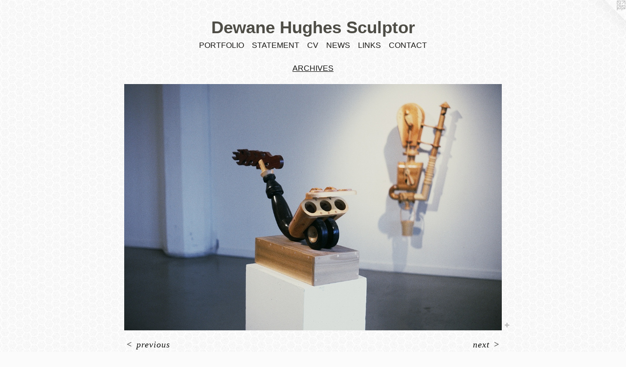

--- FILE ---
content_type: text/html;charset=utf-8
request_url: https://dewanehughesart.com/artwork/944420-Big%20Daddy.html
body_size: 3214
content:
<!doctype html><html class="no-js a-image mobile-title-align--center has-mobile-menu-icon--left l-simple p-artwork has-page-nav mobile-menu-align--center has-wall-text "><head><meta charset="utf-8" /><meta content="IE=edge" http-equiv="X-UA-Compatible" /><meta http-equiv="X-OPP-Site-Id" content="15494" /><meta http-equiv="X-OPP-Revision" content="1266" /><meta http-equiv="X-OPP-Locke-Environment" content="production" /><meta http-equiv="X-OPP-Locke-Release" content="v0.0.141" /><title>Dewane Hughes Sculptor</title><link rel="canonical" href="https://dewanehughesart.com/artwork/944420-Big%20Daddy.html" /><meta content="website" property="og:type" /><meta property="og:url" content="https://dewanehughesart.com/artwork/944420-Big%20Daddy.html" /><meta property="og:title" content="Big Daddy" /><meta content="width=device-width, initial-scale=1" name="viewport" /><link type="text/css" rel="stylesheet" href="//cdnjs.cloudflare.com/ajax/libs/normalize/3.0.2/normalize.min.css" /><link type="text/css" rel="stylesheet" media="only all" href="//maxcdn.bootstrapcdn.com/font-awesome/4.3.0/css/font-awesome.min.css" /><link type="text/css" rel="stylesheet" media="not all and (min-device-width: 600px) and (min-device-height: 600px)" href="/release/locke/production/v0.0.141/css/small.css" /><link type="text/css" rel="stylesheet" media="only all and (min-device-width: 600px) and (min-device-height: 600px)" href="/release/locke/production/v0.0.141/css/large-simple.css" /><link type="text/css" rel="stylesheet" media="not all and (min-device-width: 600px) and (min-device-height: 600px)" href="/r17678264580000001266/css/small-site.css" /><link type="text/css" rel="stylesheet" media="only all and (min-device-width: 600px) and (min-device-height: 600px)" href="/r17678264580000001266/css/large-site.css" /><script>window.OPP = window.OPP || {};
OPP.modernMQ = 'only all';
OPP.smallMQ = 'not all and (min-device-width: 600px) and (min-device-height: 600px)';
OPP.largeMQ = 'only all and (min-device-width: 600px) and (min-device-height: 600px)';
OPP.downURI = '/x/4/9/4/15494/.down';
OPP.gracePeriodURI = '/x/4/9/4/15494/.grace_period';
OPP.imgL = function (img) {
  !window.lazySizes && img.onerror();
};
OPP.imgE = function (img) {
  img.onerror = img.onload = null;
  img.src = img.getAttribute('data-src');
  //img.srcset = img.getAttribute('data-srcset');
};</script><script src="/release/locke/production/v0.0.141/js/modernizr.js"></script><script src="/release/locke/production/v0.0.141/js/masonry.js"></script><script src="/release/locke/production/v0.0.141/js/respimage.js"></script><script src="/release/locke/production/v0.0.141/js/ls.aspectratio.js"></script><script src="/release/locke/production/v0.0.141/js/lazysizes.js"></script><script src="/release/locke/production/v0.0.141/js/large.js"></script><script src="/release/locke/production/v0.0.141/js/hammer.js"></script><script>if (!Modernizr.mq('only all')) { document.write('<link type="text/css" rel="stylesheet" href="/release/locke/production/v0.0.141/css/minimal.css">') }</script><style>.media-max-width {
  display: block;
}

@media (min-height: 1028px) {

  .media-max-width {
    max-width: 1103.0px;
  }

}

@media (max-height: 1028px) {

  .media-max-width {
    max-width: 107.2361111111111vh;
  }

}</style><script>(function(i,s,o,g,r,a,m){i['GoogleAnalyticsObject']=r;i[r]=i[r]||function(){
(i[r].q=i[r].q||[]).push(arguments)},i[r].l=1*new Date();a=s.createElement(o),
m=s.getElementsByTagName(o)[0];a.async=1;a.src=g;m.parentNode.insertBefore(a,m)
})(window,document,'script','//www.google-analytics.com/analytics.js','ga');
ga('create', 'UA-19711692-1', 'auto');
ga('send', 'pageview');</script></head><body><a class=" logo hidden--small" href="http://otherpeoplespixels.com/ref/dewanehughesart.com" title="Website by OtherPeoplesPixels" target="_blank"></a><header id="header"><a class=" site-title" href="/home.html"><span class=" site-title-text u-break-word">Dewane Hughes Sculptor</span><div class=" site-title-media"></div></a><a id="mobile-menu-icon" class="mobile-menu-icon hidden--no-js hidden--large"><svg viewBox="0 0 21 17" width="21" height="17" fill="currentColor"><rect x="0" y="0" width="21" height="3" rx="0"></rect><rect x="0" y="7" width="21" height="3" rx="0"></rect><rect x="0" y="14" width="21" height="3" rx="0"></rect></svg></a></header><nav class=" hidden--large"><ul class=" site-nav"><li class="nav-item nav-home "><a class="nav-link " href="/home.html">Home</a></li><li class="nav-item expanded nav-museum "><a class="nav-link " href="/section/118027.html">PORTFOLIO</a><ul><li class="nav-gallery nav-item expanded "><a class="nav-link " href="/section/543152-3D%20DRAWINGS%20%26%20SALE.html">3D DRAWINGS &amp; SALE</a></li><li class="nav-gallery nav-item expanded "><a class="nav-link " href="/section/366737-AVAILABLE%3a%20SMALL%20SCALE.html">AVAILABLE: SMALL SCALE</a></li><li class="nav-gallery nav-item expanded "><a class="nav-link " href="/section/273954-AVAILABLE%3a%20MID-SCALE.html">AVAILABLE: MID-SCALE</a></li><li class="nav-gallery nav-item expanded "><a class="nav-link " href="/section/467634-AVAILABLE%3a%20LARGE%20SCALE.html">AVAILABLE: LARGE SCALE</a></li><li class="nav-gallery nav-item expanded "><a class="nav-link " href="/section/520216-SOLD.html">SOLD</a></li><li class="nav-gallery nav-item expanded "><a class="selected nav-link " href="/section/167496-ARCHIVES.html">ARCHIVES</a></li></ul></li><li class="nav-item nav-pdf2 "><a target="_blank" class="nav-link " href="//img-cache.oppcdn.com/fixed/15494/assets/gSUVeh5zunFwTvT3.pdf">STATEMENT</a></li><li class="nav-item nav-pdf1 "><a target="_blank" class="nav-link " href="//img-cache.oppcdn.com/fixed/15494/assets/g09wcrH7nVJhPax8.pdf">CV</a></li><li class="nav-news nav-item "><a class="nav-link " href="/news.html">NEWS</a></li><li class="nav-links nav-item "><a class="nav-link " href="/links.html">LINKS</a></li><li class="nav-item nav-contact "><a class="nav-link " href="/contact.html">CONTACT</a></li></ul></nav><div class=" content"><nav class=" hidden--small" id="nav"><header><a class=" site-title" href="/home.html"><span class=" site-title-text u-break-word">Dewane Hughes Sculptor</span><div class=" site-title-media"></div></a></header><ul class=" site-nav"><li class="nav-item nav-home "><a class="nav-link " href="/home.html">Home</a></li><li class="nav-item expanded nav-museum "><a class="nav-link " href="/section/118027.html">PORTFOLIO</a><ul><li class="nav-gallery nav-item expanded "><a class="nav-link " href="/section/543152-3D%20DRAWINGS%20%26%20SALE.html">3D DRAWINGS &amp; SALE</a></li><li class="nav-gallery nav-item expanded "><a class="nav-link " href="/section/366737-AVAILABLE%3a%20SMALL%20SCALE.html">AVAILABLE: SMALL SCALE</a></li><li class="nav-gallery nav-item expanded "><a class="nav-link " href="/section/273954-AVAILABLE%3a%20MID-SCALE.html">AVAILABLE: MID-SCALE</a></li><li class="nav-gallery nav-item expanded "><a class="nav-link " href="/section/467634-AVAILABLE%3a%20LARGE%20SCALE.html">AVAILABLE: LARGE SCALE</a></li><li class="nav-gallery nav-item expanded "><a class="nav-link " href="/section/520216-SOLD.html">SOLD</a></li><li class="nav-gallery nav-item expanded "><a class="selected nav-link " href="/section/167496-ARCHIVES.html">ARCHIVES</a></li></ul></li><li class="nav-item nav-pdf2 "><a target="_blank" class="nav-link " href="//img-cache.oppcdn.com/fixed/15494/assets/gSUVeh5zunFwTvT3.pdf">STATEMENT</a></li><li class="nav-item nav-pdf1 "><a target="_blank" class="nav-link " href="//img-cache.oppcdn.com/fixed/15494/assets/g09wcrH7nVJhPax8.pdf">CV</a></li><li class="nav-news nav-item "><a class="nav-link " href="/news.html">NEWS</a></li><li class="nav-links nav-item "><a class="nav-link " href="/links.html">LINKS</a></li><li class="nav-item nav-contact "><a class="nav-link " href="/contact.html">CONTACT</a></li></ul><footer><div class=" copyright">© DEWANE HUGHES</div><div class=" credit"><a href="http://otherpeoplespixels.com/ref/dewanehughesart.com" target="_blank">Website by OtherPeoplesPixels</a></div></footer></nav><main id="main"><div class=" page clearfix media-max-width"><h1 class="parent-title title"><a href="/section/118027.html" class="root title-segment hidden--small">PORTFOLIO</a><span class=" title-sep hidden--small"> &gt; </span><a class=" title-segment" href="/section/167496-ARCHIVES.html">ARCHIVES</a></h1><div class=" media-and-info"><div class=" page-media-wrapper media"><a class=" page-media" title="Big Daddy" href="/artwork/944416-Mechanics%20of%20Modern%20Romance.html" id="media"><img data-aspectratio="1103/720" class="u-img " alt="Big Daddy" src="//img-cache.oppcdn.com/fixed/15494/assets/2el1COU1.jpg" srcset="//img-cache.oppcdn.com/img/v1.0/s:15494/t:QkxBTksrVEVYVCtIRVJF/p:12/g:tl/o:2.5/a:50/q:90/1400x720-2el1COU1.jpg/1103x720/951bc9d7f958101b445646758d9a29e2.jpg 1103w,
//img-cache.oppcdn.com/img/v1.0/s:15494/t:QkxBTksrVEVYVCtIRVJF/p:12/g:tl/o:2.5/a:50/q:90/984x588-2el1COU1.jpg/901x588/e969a30410d6c5d6c6a7c80ad917b1b9.jpg 901w,
//img-cache.oppcdn.com/fixed/15494/assets/2el1COU1.jpg 640w" sizes="(max-device-width: 599px) 100vw,
(max-device-height: 599px) 100vw,
(max-width: 640px) 640px,
(max-height: 417px) 640px,
(max-width: 901px) 901px,
(max-height: 588px) 901px,
1103px" /></a><a class=" zoom-corner" style="display: none" id="zoom-corner"><span class=" zoom-icon fa fa-search-plus"></span></a><div class="share-buttons a2a_kit social-icons hidden--small" data-a2a-title="Big Daddy" data-a2a-url="https://dewanehughesart.com/artwork/944420-Big%20Daddy.html"><a target="_blank" class="u-img-link share-button a2a_dd " href="https://www.addtoany.com/share_save"><span class="social-icon share fa-plus fa "></span></a></div></div><div class=" info border-color"><div class=" wall-text border-color"><div class=" wt-item wt-title">Big Daddy</div><div class=" wt-item wt-media">Wood</div><div class=" wt-item wt-dimensions">2'x3'x2'</div><div class=" wt-item wt-date">2002</div></div><div class=" page-nav hidden--small border-color clearfix"><a class=" prev" id="artwork-prev" href="/artwork/944422-Tracheotomy%20Gut.html">&lt; <span class=" m-hover-show">previous</span></a> <a class=" next" id="artwork-next" href="/artwork/944416-Mechanics%20of%20Modern%20Romance.html"><span class=" m-hover-show">next</span> &gt;</a></div></div></div><div class="share-buttons a2a_kit social-icons hidden--large" data-a2a-title="Big Daddy" data-a2a-url="https://dewanehughesart.com/artwork/944420-Big%20Daddy.html"><a target="_blank" class="u-img-link share-button a2a_dd " href="https://www.addtoany.com/share_save"><span class="social-icon share fa-plus fa "></span></a></div></div></main></div><footer><div class=" copyright">© DEWANE HUGHES</div><div class=" credit"><a href="http://otherpeoplespixels.com/ref/dewanehughesart.com" target="_blank">Website by OtherPeoplesPixels</a></div></footer><div class=" modal zoom-modal" style="display: none" id="zoom-modal"><style>@media (min-aspect-ratio: 1103/720) {

  .zoom-media {
    width: auto;
    max-height: 720px;
    height: 100%;
  }

}

@media (max-aspect-ratio: 1103/720) {

  .zoom-media {
    height: auto;
    max-width: 1103px;
    width: 100%;
  }

}
@supports (object-fit: contain) {
  img.zoom-media {
    object-fit: contain;
    width: 100%;
    height: 100%;
    max-width: 1103px;
    max-height: 720px;
  }
}</style><div class=" zoom-media-wrapper"><img onerror="OPP.imgE(this);" onload="OPP.imgL(this);" data-src="//img-cache.oppcdn.com/fixed/15494/assets/2el1COU1.jpg" data-srcset="//img-cache.oppcdn.com/img/v1.0/s:15494/t:QkxBTksrVEVYVCtIRVJF/p:12/g:tl/o:2.5/a:50/q:90/1400x720-2el1COU1.jpg/1103x720/951bc9d7f958101b445646758d9a29e2.jpg 1103w,
//img-cache.oppcdn.com/img/v1.0/s:15494/t:QkxBTksrVEVYVCtIRVJF/p:12/g:tl/o:2.5/a:50/q:90/984x588-2el1COU1.jpg/901x588/e969a30410d6c5d6c6a7c80ad917b1b9.jpg 901w,
//img-cache.oppcdn.com/fixed/15494/assets/2el1COU1.jpg 640w" data-sizes="(max-device-width: 599px) 100vw,
(max-device-height: 599px) 100vw,
(max-width: 640px) 640px,
(max-height: 417px) 640px,
(max-width: 901px) 901px,
(max-height: 588px) 901px,
1103px" class="zoom-media lazyload hidden--no-js " alt="Big Daddy" /><noscript><img class="zoom-media " alt="Big Daddy" src="//img-cache.oppcdn.com/fixed/15494/assets/2el1COU1.jpg" /></noscript></div></div><div class=" offline"></div><script src="/release/locke/production/v0.0.141/js/small.js"></script><script src="/release/locke/production/v0.0.141/js/artwork.js"></script><script>var a2a_config = a2a_config || {};a2a_config.prioritize = ['facebook','twitter','linkedin','googleplus','pinterest','instagram','tumblr','share'];a2a_config.onclick = 1;(function(){  var a = document.createElement('script');  a.type = 'text/javascript'; a.async = true;  a.src = '//static.addtoany.com/menu/page.js';  document.getElementsByTagName('head')[0].appendChild(a);})();</script><script>window.oppa=window.oppa||function(){(oppa.q=oppa.q||[]).push(arguments)};oppa('config','pathname','production/v0.0.141/15494');oppa('set','g','true');oppa('set','l','simple');oppa('set','p','artwork');oppa('set','a','image');oppa('rect','m','media','');oppa('send');</script><script async="" src="/release/locke/production/v0.0.141/js/analytics.js"></script><script src="https://otherpeoplespixels.com/static/enable-preview.js"></script></body></html>

--- FILE ---
content_type: text/css;charset=utf-8
request_url: https://dewanehughesart.com/r17678264580000001266/css/small-site.css
body_size: 396
content:
body {
  background-color: #FBFBFB;
  font-weight: normal;
  font-style: normal;
  font-family: "Palatino Linotype", "Book Antiqua3", "Palatino", serif;
}

body {
  color: #121311;
}

main a {
  color: #141513;
}

main a:hover {
  text-decoration: underline;
  color: #2e302b;
}

main a:visited {
  color: #2e302b;
}

.site-title, .mobile-menu-icon {
  color: #4e4d46;
}

.site-nav, .mobile-menu-link, nav:before, nav:after {
  color: #191815;
}

.site-nav a {
  color: #191815;
}

.site-nav a:hover {
  text-decoration: none;
  color: #35332c;
}

.site-nav a:visited {
  color: #191815;
}

.site-nav a.selected {
  color: #35332c;
}

.site-nav:hover a.selected {
  color: #191815;
}

footer {
  color: #988b71;
}

footer a {
  color: #141513;
}

footer a:hover {
  text-decoration: underline;
  color: #2e302b;
}

footer a:visited {
  color: #2e302b;
}

.title, .news-item-title, .flex-page-title {
  color: #161613;
}

.title a {
  color: #161613;
}

.title a:hover {
  text-decoration: none;
  color: #31312b;
}

.title a:visited {
  color: #161613;
}

.hr, .hr-before:before, .hr-after:after, .hr-before--small:before, .hr-before--large:before, .hr-after--small:after, .hr-after--large:after {
  border-top-color: #787f71;
}

.button {
  background: #141513;
  color: #FBFBFB;
}

.social-icon {
  background-color: #121311;
  color: #FBFBFB;
}

.welcome-modal {
  background-color: #FFFFFF;
}

.site-title {
  font-family: "Arial", "Helvetica", sans-serif;
  font-style: normal;
  font-weight: 700;
}

nav {
  font-family: "Arial", "Helvetica", sans-serif;
  font-style: normal;
  font-weight: 400;
}

.wordy {
  text-align: left;
}

.site-title {
  font-size: 2.0rem;
}

footer .credit a {
  color: #121311;
}

--- FILE ---
content_type: text/plain
request_url: https://www.google-analytics.com/j/collect?v=1&_v=j102&a=1865973811&t=pageview&_s=1&dl=https%3A%2F%2Fdewanehughesart.com%2Fartwork%2F944420-Big%2520Daddy.html&ul=en-us%40posix&dt=Dewane%20Hughes%20Sculptor&sr=1280x720&vp=1280x720&_u=IEBAAEABAAAAACAAI~&jid=175291693&gjid=532435958&cid=238133066.1768936998&tid=UA-19711692-1&_gid=2066190032.1768936998&_r=1&_slc=1&z=2093212274
body_size: -452
content:
2,cG-ZWV7B27PVK